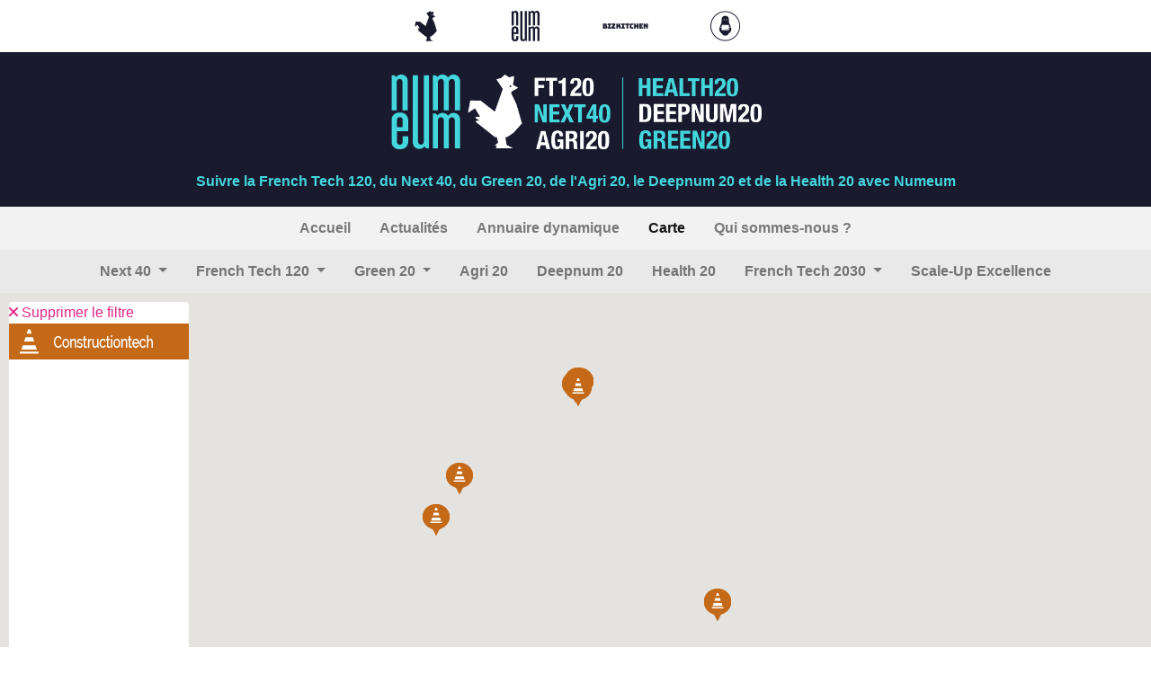

--- FILE ---
content_type: text/html; charset=utf-8
request_url: https://iframe.frenchtech120.numeum.fr/carte/?&a=26
body_size: 23681
content:
<!doctype html><html class="container-fluid h-100 px-0" lang=fr><head><meta charset=UTF-8><meta content="width=device-width,initial-scale=1,shrink-to-fit=no" name=viewport><meta content="U Change" name=author><meta content="
L'annuaire dynamique de la French Tech 120, du Next 40, du Green 20, de l'Agri 20, du Deepnum 20 et de la Health 20 par Numeum

- Carte

" name=description><meta content="Motherbase, U Change" name=keywords><meta content="https://iframe.frenchtech120.numeum.fr/carte/?&a=26" property=og:url><meta content="
L'annuaire French Tech 120 par Numeum

- Carte



" property=og:title><meta content="
L'annuaire dynamique de la French Tech 120, du Next 40, du Green 20, de l'Agri 20, du Deepnum 20 et de la Health 20 par Numeum

" property=og:description><meta content=/medias/config/thumbnail-2.png property=og:image><link href=/static/favicon/apple-touch-icon.png rel=apple-touch-icon sizes=180x180><link href=/static/favicon/favicon-32x32.png rel=icon sizes=32x32 type=image/png><link href=/static/favicon/favicon-16x16.png rel=icon sizes=16x16 type=image/png><link href=/static/favicon/site.webmanifest rel=manifest><link color=#20939a href=/static/favicon/safari-pinned-tab.svg rel=mask-icon><link rel="shortcut icon" href=/static/favicon/favicon.ico><link href=https://iframe.frenchtech120.numeum.fr/carte/ rel=canonical><meta content=#ffffff name=msapplication-TileColor><meta content=/static/favicon/browserconfig.xml name=msapplication-config><meta content=#ffffff name=theme-color><meta content=JtpXGZfP2_UqobznDax_3as8wXjG5ZL8y9X5Xvv1yXc name=google-site-verification><title>
L'annuaire French Tech 120 par Numeum

- Carte




    </title><link href=/static/_cache/css/output.1321c6b3985c.css rel=stylesheet></head><body class="d-flex flex-column h-100"><header class=header><div class="header-partners text-center"><a title="La French Tech" class=text-decoration-none href=https://lafrenchtech.com/fr/ target=_blank> <img alt="La French Tech" class="mx-3 my-1 img-fluid" title="La French Tech" data-placement=bottom data-toggle=tooltip src=/medias/partner/frenchtech_XLv9LSk.png style=max-height:50px> </a><a class=text-decoration-none href=http://numeum.fr target=_blank title=Numeum> <img class="mx-3 my-1 img-fluid" alt=Numeum data-placement=bottom data-toggle=tooltip src=/medias/partner/numeum_wmHuAsX.png style=max-height:50px title=Numeum> </a><a class=text-decoration-none href=https://numeum.fr/bizkitchen-numeum-la-webserie-sur-les-meilleures-recettes-business-entre-les-startups-et-les target=_blank title=BizKitchen> <img class="mx-3 my-1 img-fluid" alt=BizKitchen data-placement=bottom data-toggle=tooltip src=/medias/partner/bizkitchen_qrsqiQ1.png style=max-height:50px title=BizKitchen> </a><a class=text-decoration-none href=http://motherbase.ai target=_blank title=Motherbase> <img class="mx-3 my-1 img-fluid" alt=Motherbase data-placement=bottom data-toggle=tooltip src=/medias/partner/motherbase_BqWd8CY.png style=max-height:50px title=Motherbase> </a></div><div class="header-block text-center"><a class=header-banner href=https://frenchtech120.numeum.fr target=_blank> <img alt="Suivre la French Tech 120, le Next 40 et le Green 20 avec Numeum" class="img-fluid mt-3" title="Suivre la French Tech 120, le Next 40 et le Green 20 avec Numeum" src=/medias/config/alternative-logox6-s.png style=max-height:100px> </a><div class="header-text font-weight-bold text-muted my-3">Suivre la French Tech 120, du Next 40, du Green 20, de l'Agri 20, le Deepnum 20 et de la Health 20 avec Numeum</div></div></header><main class="main d-flex flex-column flex-shrink-0" id=map role=main><div class="menu sticky-top"><nav class="navbar navbar-expand-md navbar-light bg-lgray py-1"><a class="navbar-brand d-block d-md-none" style=white-space:normal!important> <span class=font-weight-bold> Carte </span> </a><button aria-controls=navbar aria-expanded=false aria-label class=navbar-toggler data-target=#mainnavbar data-toggle=collapse type=button><span class=navbar-toggler-icon></span></button><div class="navbar-collapse collapse text-center" id=mainnavbar><ul class="navbar-nav mx-auto"><li class="menu-index px-2 nav-item" id=menu-index><a class=nav-link href=/ title=Accueil> <span class=font-weight-bold> Accueil </span> </a></li><li class="menu-blog px-2 nav-item" id=menu-blog><a class=nav-link href=/actualite/ title=Actualités> <span class=font-weight-bold> Actualités </span> </a></li><li class="menu-list px-2 nav-item" id=menu-list><a title="Annuaire dynamique" class=nav-link href=/annuaire/> <span class=font-weight-bold> Annuaire dynamique </span> </a></li><li class="menu-map px-2 nav-item active" id=menu-maps><a class=nav-link href=/carte/ title=Carte> <span class=font-weight-bold> Carte </span> </a></li><li class="menu-partners px-2 nav-item" id=menu-partners><a class=nav-link href=/partenaires/ title=Partenaires> <span class=font-weight-bold> Qui sommes-nous ? </span> </a></li></ul></div></nav><nav class="navbar navbar-expand-md navbar-light py-1 bg-mgray"><a class="navbar-brand d-block d-md-none" style=white-space:normal!important> <span class=font-weight-bold> Toutes </span> </a><button aria-controls=navbar aria-expanded=false aria-label class=navbar-toggler data-target=#navbar data-toggle=collapse type=button><span class=navbar-toggler-icon></span></button><div class="navbar-collapse collapse text-center" id=navbar><ul class="navbar-nav mx-auto"><li class="px-2 nav-item dropdown d-none d-md-inline" id=menu-next-40><a class="nav-link dropdown-toggle" title="Next 40" aria-expanded=false aria-haspopup=true data-toggle=dropdown href=# role=button> <span class=font-weight-bold> Next 40 </span> </a> <div aria-labelledby=menu-next-40 class=dropdown-menu><a class=dropdown-item href=/carte/next-40/2025/ title=2025> <span class=text-nowrap> 2025 </span> </a><a class=dropdown-item href=/carte/next-40/2024/ title=2024> <span class=text-nowrap> 2024 </span> </a><a class=dropdown-item href=/carte/next-40/2023/ title=2023> <span class=text-nowrap> 2023 </span> </a><a class=dropdown-item href=/carte/next-40/2022/ title=2022> <span class=text-nowrap> 2022 </span> </a><a class=dropdown-item href=/carte/next-40/2021/ title=2021> <span class=text-nowrap> 2021 </span> </a><a class=dropdown-item href=/carte/next-40/2020/ title=2020> <span class=text-nowrap> 2020 </span> </a></div></li><li class="px-2 nav-item d-md-none"><a title="Next 40" class=nav-link href=/carte/next-40/> <span class=font-weight-bold> Next 40 </span> </a></li><li class="px-2 nav-item dropdown d-none d-md-inline" id=menu-french-tech-120><a class="nav-link dropdown-toggle" title="French Tech 120" aria-expanded=false aria-haspopup=true data-toggle=dropdown href=# role=button> <span class=font-weight-bold> French Tech 120 </span> </a> <div aria-labelledby=menu-french-tech-120 class=dropdown-menu><a class=dropdown-item href=/carte/french-tech-120/2025/ title=2025> <span class=text-nowrap> 2025 </span> </a><a class=dropdown-item href=/carte/french-tech-120/2024/ title=2024> <span class=text-nowrap> 2024 </span> </a><a class=dropdown-item href=/carte/french-tech-120/2023/ title=2023> <span class=text-nowrap> 2023 </span> </a><a class=dropdown-item href=/carte/french-tech-120/2022/ title=2022> <span class=text-nowrap> 2022 </span> </a><a class=dropdown-item href=/carte/french-tech-120/2021/ title=2021> <span class=text-nowrap> 2021 </span> </a></div></li><li class="px-2 nav-item d-md-none"><a title="French Tech 120" class=nav-link href=/carte/french-tech-120/> <span class=font-weight-bold> French Tech 120 </span> </a></li><li class="px-2 nav-item dropdown d-none d-md-inline" id=menu-green-20><a class="nav-link dropdown-toggle" title="Green 20" aria-expanded=false aria-haspopup=true data-toggle=dropdown href=# role=button> <span class=font-weight-bold> Green 20 </span> </a> <div aria-labelledby=menu-green-20 class=dropdown-menu><a class=dropdown-item href=/carte/green-20/2022/ title=2022> <span class=text-nowrap> 2022 </span> </a><a class=dropdown-item href=/carte/green-20/2021/ title=2021> <span class=text-nowrap> 2021 </span> </a></div></li><li class="px-2 nav-item d-md-none"><a title="Green 20" class=nav-link href=/carte/green-20/> <span class=font-weight-bold> Green 20 </span> </a></li><li class="px-2 nav-item dropdown d-none" id=menu-agri-20><a class="nav-link dropdown-toggle" title="Agri 20" aria-expanded=false aria-haspopup=true data-toggle=dropdown href=# role=button> <span class=font-weight-bold> Agri 20 </span> </a> <div aria-labelledby=menu-agri-20 class=dropdown-menu></div></li><li class="px-2 nav-item"><a title="Agri 20" class=nav-link href=/carte/agri-20/> <span class=font-weight-bold> Agri 20 </span> </a></li><li class="px-2 nav-item dropdown d-none" id=menu-deepnum-20><a class="nav-link dropdown-toggle" title="Deepnum 20" aria-expanded=false aria-haspopup=true data-toggle=dropdown href=# role=button> <span class=font-weight-bold> Deepnum 20 </span> </a> <div aria-labelledby=menu-deepnum-20 class=dropdown-menu></div></li><li class="px-2 nav-item"><a title="Deepnum 20" class=nav-link href=/carte/deepnum-20/> <span class=font-weight-bold> Deepnum 20 </span> </a></li><li class="px-2 nav-item dropdown d-none" id=menu-health-20><a class="nav-link dropdown-toggle" title="Health 20" aria-expanded=false aria-haspopup=true data-toggle=dropdown href=# role=button> <span class=font-weight-bold> Health 20 </span> </a> <div aria-labelledby=menu-health-20 class=dropdown-menu></div></li><li class="px-2 nav-item"><a title="Health 20" class=nav-link href=/carte/health-20/> <span class=font-weight-bold> Health 20 </span> </a></li><li class="px-2 nav-item dropdown d-none d-md-inline" id=menu-french-tech-2030><a class="nav-link dropdown-toggle" title="French Tech 2030" aria-expanded=false aria-haspopup=true data-toggle=dropdown href=# role=button> <span class=font-weight-bold> French Tech 2030 </span> </a> <div aria-labelledby=menu-french-tech-2030 class=dropdown-menu><a class=dropdown-item href=/carte/french-tech-2030/2023/ title=2023> <span class=text-nowrap> 2023 </span> </a><a class=dropdown-item href=/carte/french-tech-2030/2025/ title=2025> <span class=text-nowrap> 2025 </span> </a></div></li><li class="px-2 nav-item d-md-none"><a title="French Tech 2030" class=nav-link href=/carte/french-tech-2030/> <span class=font-weight-bold> French Tech 2030 </span> </a></li><li class="px-2 nav-item dropdown d-none" id=menu-scale-up-excellence><a class="nav-link dropdown-toggle" title="Scale-Up Excellence" aria-expanded=false aria-haspopup=true data-toggle=dropdown href=# role=button> <span class=font-weight-bold> Scale-Up Excellence </span> </a> <div aria-labelledby=menu-scale-up-excellence class=dropdown-menu></div></li><li class="px-2 nav-item"><a title="Scale-Up Excellence" class=nav-link href=/carte/scale-up-excellence/> <span class=font-weight-bold> Scale-Up Excellence </span> </a></li></ul></div></nav></div><div class=position-relative><div class="position-absolute d-none d-lg-block overflow-auto bg-white rounded" style="z-index:10;height:calc(80vh - 20px);top:10px;left:10px"><a title="Supprimer le filtre" href=?> <div><i class="fa fa-times"></i> Supprimer le filtre</div> </a><a href="?&a=133" class=legend id=legend-a-133> <div><img class=img-fluid src=https://beta.motherbase.ai/media/maps/legend/activity/drones_ysrEGSQ.png></div> </a><a href="?&a=127" class=legend id=legend-a-127> <div><img class=img-fluid src=https://beta.motherbase.ai/media/maps/legend/activity/consumerservices.png></div> </a><a href="?&a=132" class=legend id=legend-a-132> <div><img class=img-fluid src=https://beta.motherbase.ai/media/maps/legend/activity/industry40.png></div> </a><a href="?&a=558" class=legend id=legend-a-558> <div><img class=img-fluid src=https://beta.motherbase.ai/media/maps/legend/activity/energytech.png></div> </a><a href="?&a=123" class=legend id=legend-a-123 title=commerce> <div><img alt=commerce class=img-fluid src=https://beta.motherbase.ai/media/maps/legend/activity/retail.png title=commerce></div> </a><a href="?&a=215" class=legend id=legend-a-215 title=cosmétiques> <div><img alt=cosmétiques class=img-fluid src=https://beta.motherbase.ai/media/maps/legend/activity/cosmectics.png title=cosmétiques></div> </a><a href="?&a=118" class=legend id=legend-a-118 title=entertainment> <div><img alt=entertainment class=img-fluid src=https://beta.motherbase.ai/media/maps/legend/activity/entertainment.png title=entertainment></div> </a><a href="?&a=122" class=legend id=legend-a-122 title=fabrication> <div><img alt=fabrication class=img-fluid src=https://beta.motherbase.ai/media/maps/legend/activity/manufacturing_xqNOVfl.png title=fabrication></div> </a><a href="?&a=131" title="maison connectée" class=legend id=legend-a-131> <div><img alt="maison connectée" title="maison connectée" class=img-fluid src=https://beta.motherbase.ai/media/maps/legend/activity/smarthome.png></div> </a><a href="?&a=130" class=legend id=legend-a-130 title=militaire> <div><img alt=militaire class=img-fluid src=https://beta.motherbase.ai/media/maps/legend/activity/military.png title=militaire></div> </a><a href="?&a=559" class=legend id=legend-a-559 title=pettech> <div><img alt=pettech class=img-fluid src=https://beta.motherbase.ai/media/maps/legend/activity/pettech.png title=pettech></div> </a><a href="?&a=119" title="produits de consommation" class=legend id=legend-a-119> <div><img alt="produits de consommation" title="produits de consommation" class=img-fluid src=https://beta.motherbase.ai/media/maps/legend/activity/consumergoods.png></div> </a><a href="?&a=116" class=legend id=legend-a-116 title=proptech> <div><img alt=proptech class=img-fluid src=https://beta.motherbase.ai/media/maps/legend/activity/proptech.png title=proptech></div> </a><a href="?&a=124" class=legend id=legend-a-124 title=télécommunications> <div><img alt=télécommunications class=img-fluid src=https://beta.motherbase.ai/media/maps/legend/activity/telecommunications.png title=télécommunications></div> </a><a href="?&a=55" class=legend id=legend-a-55> <div><img class=img-fluid src=https://beta.motherbase.ai/media/maps/legend/activity/agritech.png></div> </a><a href="?&a=21" class=legend id=legend-a-21> <div><img class=img-fluid src=https://beta.motherbase.ai/media/maps/legend/activity/arttech.png></div> </a><a href="?&a=54" class=legend id=legend-a-54> <div><img class=img-fluid src=https://beta.motherbase.ai/media/maps/legend/activity/biotech.png></div> </a><a href="?&a=45" class=legend id=legend-a-45> <div><img class=img-fluid src=https://beta.motherbase.ai/media/maps/legend/activity/civictech.png></div> </a><a href="?&a=47" class=legend id=legend-a-47> <div><img class=img-fluid src=https://beta.motherbase.ai/media/maps/legend/activity/cleantech.png></div> </a><a href="?&a=108" title="commerce connecté" class=legend id=legend-a-108> <div><img alt="commerce connecté" title="commerce connecté" class=img-fluid src=https://beta.motherbase.ai/media/maps/legend/activity/connectedcommerce.png></div> </a><a href="?&a=26" class=legend id=legend-a-26> <div><img class=img-fluid src=https://beta.motherbase.ai/media/maps/legend/activity/constructiontech.png></div> </a><a href="?&a=57" class=legend id=legend-a-57> <div><img class=img-fluid src=https://beta.motherbase.ai/media/maps/legend/activity/consulting.png></div> </a><a href="?&a=114" class=legend id=legend-a-114> <div><img class=img-fluid src=https://beta.motherbase.ai/media/maps/legend/activity/deeptech.png></div> </a><a href="?&a=107" class=legend id=legend-a-107 title=livraison> <div><img alt=livraison class=img-fluid src=https://beta.motherbase.ai/media/maps/legend/activity/delivery.png title=livraison></div> </a><a href="?&a=61" class=legend id=legend-a-61> <div><img class=img-fluid src=https://beta.motherbase.ai/media/maps/legend/activity/edtech.png></div> </a><a href="?&a=69" class=legend id=legend-a-69> <div><img class=img-fluid src=https://beta.motherbase.ai/media/maps/legend/activity/fashtech.png></div> </a><a href="?&a=53" class=legend id=legend-a-53> <div><img class=img-fluid src=https://beta.motherbase.ai/media/maps/legend/activity/fintech.png></div> </a><a href="?&a=65" class=legend id=legend-a-65> <div><img class=img-fluid src=https://beta.motherbase.ai/media/maps/legend/activity/foodtech.png></div> </a><a href="?&a=29" class=legend id=legend-a-29 title=jeux> <div><img alt=jeux class=img-fluid src=https://beta.motherbase.ai/media/maps/legend/activity/games.png title=jeux></div> </a><a href="?&a=10" class=legend id=legend-a-10> <div><img class=img-fluid src=https://beta.motherbase.ai/media/maps/legend/activity/greentech.png></div> </a><a href="?&a=46" class=legend id=legend-a-46> <div><img class=img-fluid src=https://beta.motherbase.ai/media/maps/legend/activity/hrtech.png></div> </a><a href="?&a=48" class=legend id=legend-a-48> <div><img class=img-fluid src=https://beta.motherbase.ai/media/maps/legend/activity/healthtech.png></div> </a><a href="?&a=51" class=legend id=legend-a-51> <div><img class=img-fluid src=https://beta.motherbase.ai/media/maps/legend/activity/itservices.png></div> </a><a href="?&a=59" class=legend id=legend-a-59> <div><img class=img-fluid src=https://beta.motherbase.ai/media/maps/legend/activity/insurtech.png></div> </a><a href="?&a=58" class=legend id=legend-a-58> <div><img class=img-fluid src=https://beta.motherbase.ai/media/maps/legend/activity/legaltech.png></div> </a><a href="?&a=68" class=legend id=legend-a-68 title=luxe> <div><img alt=luxe class=img-fluid src=https://beta.motherbase.ai/media/maps/legend/activity/luxury.png title=luxe></div> </a><a href="?&a=49" class=legend id=legend-a-49> <div><img class=img-fluid src=https://beta.motherbase.ai/media/maps/legend/activity/martech.png></div> </a><a href="?&a=67" class=legend id=legend-a-67> <div><img class=img-fluid src=https://beta.motherbase.ai/media/maps/legend/activity/nanotech.png></div> </a><a href="?&a=66" class=legend id=legend-a-66> <div><img class=img-fluid src=https://beta.motherbase.ai/media/maps/legend/activity/privacytech.png></div> </a><a href="?&a=37" class=legend id=legend-a-37> <div><img class=img-fluid src=https://beta.motherbase.ai/media/maps/legend/activity/silvertech.png></div> </a><a href="?&a=56" class=legend id=legend-a-56> <div><img class=img-fluid src=https://beta.motherbase.ai/media/maps/legend/activity/smartcity.png></div> </a><a href="?&a=18" class=legend id=legend-a-18> <div><img class=img-fluid src=https://beta.motherbase.ai/media/maps/legend/activity/spacetech.png></div> </a><a href="?&a=63" class=legend id=legend-a-63> <div><img class=img-fluid src=https://beta.motherbase.ai/media/maps/legend/activity/sporttech.png></div> </a><a href="?&a=52" class=legend id=legend-a-52> <div><img class=img-fluid src=https://beta.motherbase.ai/media/maps/legend/activity/transporttech.png></div> </a><a href="?&a=112" class=legend id=legend-a-112> <div><img class=img-fluid src=https://beta.motherbase.ai/media/maps/legend/activity/uxtech.png></div> </a><a href="?&a=64" class=legend id=legend-a-64> <div><img class=img-fluid src=https://beta.motherbase.ai/media/maps/legend/activity/ecommerce.png></div> </a><a href="?&a=111" class=legend id=legend-a-111 title=e-reputation> <div><img alt=e-reputation class=img-fluid src=https://beta.motherbase.ai/media/maps/legend/activity/ereputation.png title=e-reputation></div> </a><a href="?&a=134" class=legend id=legend-a-134 title=marketplace> <div><img alt=marketplace class=img-fluid src=https://beta.motherbase.ai/media/maps/legend/activity/marketplace.png title=marketplace></div> </a><a href="?&a=110" class=legend id=legend-a-110 title=traveltech> <div><img alt=traveltech class=img-fluid src=https://beta.motherbase.ai/media/maps/legend/activity/traveltech.png title=traveltech></div> </a><a href="?&a=136" title="gestion de l'eau" class=legend id=legend-a-136> <div><img alt="gestion de l'eau" title="gestion de l'eau" class=img-fluid src=https://beta.motherbase.ai/media/maps/legend/activity/water-management.png></div> </a></div><div id=map-container style=height:80vh></div></div></main><footer class="footer mt-auto"><div class="text-center bg-mgray py-2"><span> <a href=https://motherbase.ai target=_blank> <img alt=Motherbase src=/static/img/motherbase.svg title=Motherbase.ai width=300> </a> </span><br><span class=small> © 2025 - Numeum & Motherbase </span><br><span class=small> <a title="Mentions légales" href=/mentions-legales/> Mentions légales </a> </span></div></footer><script src=/static/_cache/js/output.9880c87b6d4c.js></script><noscript><p><img src="https://stats.uchange.co/matomo.php?idsite=9&rec=1" alt style=border:0></p></noscript><script src=/static/_cache/js/output.a5a897f0afd9.js></script><script src=/common/scripts.js></script><script>let map=null,markers=[],geocoder=null,geomarker=null;let data=[{"id":302353,"name":`Accenta.ai`,"lat":48.8283807,"lng":2.2396701,"activity":26,"sector":null,"icon":`https://beta.motherbase.ai/media/maps/marker/activity/constructiontech.png`,"priority":!0,"weight":985.286871494807},{"id":302355,"name":`Altaroad`,"lat":48.8715193,"lng":2.3443916,"activity":26,"sector":null,"icon":`https://beta.motherbase.ai/media/maps/marker/activity/constructiontech.png`,"priority":!1,"weight":0},{"id":373103,"name":`Dessia Technologies`,"lat":48.7613952,"lng":2.2999515,"activity":26,"sector":null,"icon":`https://beta.motherbase.ai/media/maps/marker/activity/constructiontech.png`,"priority":!1,"weight":0},{"id":302364,"name":`eLichens`,"lat":45.1917451,"lng":5.7061848,"activity":26,"sector":null,"icon":`https://beta.motherbase.ai/media/maps/marker/activity/constructiontech.png`,"priority":!1,"weight":0},{"id":192457,"name":`Finalcad`,"lat":48.8806018,"lng":2.3276009,"activity":26,"sector":null,"icon":`https://beta.motherbase.ai/media/maps/marker/activity/constructiontech.png`,"priority":!0,"weight":577.2639236841898},{"id":302374,"name":`GreenWaves Technologies`,"lat":45.18977520000001,"lng":5.7191706,"activity":26,"sector":null,"icon":`https://beta.motherbase.ai/media/maps/marker/activity/constructiontech.png`,"priority":!1,"weight":0},{"id":219870,"name":`Hoffmann Green Cement Technologies`,"lat":46.631832,"lng":-1.1536249,"activity":26,"sector":null,"icon":`https://beta.motherbase.ai/media/maps/marker/activity/constructiontech.png`,"priority":!1,"weight":0},{"id":275482,"name":`Little Worker`,"lat":48.86602629999999,"lng":2.3498675,"activity":26,"sector":null,"icon":`https://beta.motherbase.ai/media/maps/marker/activity/constructiontech.png`,"priority":!0,"weight":359.17001701229105},{"id":197367,"name":`MATERRUP Low carbon & circular cements`,"lat":43.7171287,"lng":-1.2191083,"activity":26,"sector":null,"icon":`https://beta.motherbase.ai/media/maps/marker/activity/constructiontech.png`,"priority":!1,"weight":0},{"id":219862,"name":`Néolithe`,"lat":47.32629439999999,"lng":-0.6019907999999999,"activity":26,"sector":null,"icon":`https://beta.motherbase.ai/media/maps/marker/activity/constructiontech.png`,"priority":!1,"weight":0},{"id":275485,"name":`Qair Group`,"lat":48.8725153,"lng":2.3110662,"activity":26,"sector":null,"icon":`https://beta.motherbase.ai/media/maps/marker/activity/constructiontech.png`,"priority":!1,"weight":0},{"id":260091,"name":`Qarnot`,"lat":48.8140285,"lng":2.3157278,"activity":26,"sector":null,"icon":`https://beta.motherbase.ai/media/maps/marker/activity/constructiontech.png`,"priority":!1,"weight":0}];let max_legends=50;let infos={}</script><script src=/static/_cache/js/output.8691878838e5.js></script><script src="https://maps.googleapis.com/maps/api/js?key=AIzaSyAX8nSuxLglZAwKyIXeSCGIR65SkaDpflU&callback=initMap"></script></body></html>

--- FILE ---
content_type: text/javascript
request_url: https://iframe.frenchtech120.numeum.fr/static/_cache/js/output.8691878838e5.js
body_size: 1876
content:
function initMap(){let canvas=document.getElementById('map-container');map=new google.maps.Map(canvas,{center:{lat:0,lng:0},zoom:2,streetViewControl:false,mapTypeControl:false,mapTypeId:google.maps.MapTypeId.ROADMAP,options:{gestureHandling:'greedy',},styles:[{"elementType":"geometry","stylers":[{"saturation":-30},{"lightness":30}]},{"featureType":"landscape.natural","stylers":[{"lightness":50},{"visibility":"on"}]},{"featureType":"poi","stylers":[{"visibility":"off"}]},{"featureType":"road.arterial","elementType":"labels.icon","stylers":[{"visibility":"off"}]},{"featureType":"road.highway","elementType":"labels.icon","stylers":[{"visibility":"off"}]},{"featureType":"road.local","elementType":"labels.icon","stylers":[{"visibility":"off"}]},{"featureType":"transit","stylers":[{"visibility":"off"}]}]});geocoder=new google.maps.Geocoder();addMarkers();map.addListener('bounds_changed',function(){$('.legend').hide();$.each(markers,function(i,e){if(map.getBounds().contains(e.getPosition())){let item=null;if(e.activity)item=$('#legend-a-'+e.activity);else if(e.sector)item=$('#legend-s-'+e.sector);if(item&&item.is(':hidden'))item.show();}});});}
function addMarkers(){markers=[];let bounds=new google.maps.LatLngBounds();let default_icon='/static/img/marker.png';$.each(data,function(i,e){if(!e.lat||!e.lng)return;let position=new google.maps.LatLng(e.lat,e.lng);let marker=new google.maps.Marker({position:position,title:e.name,icon:e.icon?e.icon:default_icon,activity:e.activity,sector:e.sector,map:map,});marker.addListener('click',function(){$.each(infos,function(i,e){e.close();});let info=infos[e.id];if(!info){$.get('/info/'+e.id,function(data){info=new google.maps.InfoWindow({content:data,minWidth:350,});infos[e.id]=info;info.open(map,marker);});}else info.open(map,marker);});bounds.extend(marker.position);markers.push(marker);});map.fitBounds(bounds);};

--- FILE ---
content_type: text/javascript
request_url: https://iframe.frenchtech120.numeum.fr/common/scripts.js
body_size: 43792
content:

(function($) {
    "use strict";

    function DjangoJsError(message) {
        this.name = "DjangoJsError";
        this.message = (message || "");
    }

    DjangoJsError.prototype = new Error();
    DjangoJsError.prototype.constructor = DjangoJsError;

    let Django = window.Django = {

        token_regex: /:\w*:/g,
        named_token_regex: /:(\w+):/g,

        /**
         * Initialize required attributes
         */
        initialize: function() {
            this.urls = JSON.parse("{\u0022admin:index\u0022: \u0022https://iframe.frenchtech120.numeum.fr/admin/\u0022, \u0022admin:login\u0022: \u0022https://iframe.frenchtech120.numeum.fr/admin/login/\u0022, \u0022admin:logout\u0022: \u0022https://iframe.frenchtech120.numeum.fr/admin/logout/\u0022, \u0022admin:password_change\u0022: \u0022https://iframe.frenchtech120.numeum.fr/admin/password_change/\u0022, \u0022admin:password_change_done\u0022: \u0022https://iframe.frenchtech120.numeum.fr/admin/password_change/done/\u0022, \u0022admin:autocomplete\u0022: \u0022https://iframe.frenchtech120.numeum.fr/admin/autocomplete/\u0022, \u0022admin:jsi18n\u0022: \u0022https://iframe.frenchtech120.numeum.fr/admin/jsi18n/\u0022, \u0022admin:view_on_site\u0022: \u0022https://iframe.frenchtech120.numeum.fr/admin/r/:content_type_id:/:object_id:/\u0022, \u0022admin:app_list\u0022: \u0022https://iframe.frenchtech120.numeum.fr/admin/:app_label:/\u0022, \u0022login\u0022: \u0022https://iframe.frenchtech120.numeum.fr/login/\u0022, \u0022logout\u0022: \u0022https://iframe.frenchtech120.numeum.fr/logout/\u0022, \u0022rest_framework:login\u0022: \u0022https://iframe.frenchtech120.numeum.fr/api/login/\u0022, \u0022rest_framework:logout\u0022: \u0022https://iframe.frenchtech120.numeum.fr/api/logout/\u0022, \u0022token\u0022: \u0022https://iframe.frenchtech120.numeum.fr/api/auth/\u0022, \u0022core:config_js\u0022: \u0022https://iframe.frenchtech120.numeum.fr/core/config.js\u0022, \u0022core\u002Dapi:config\u002Dlist\u0022: \u0022https://iframe.frenchtech120.numeum.fr/api/core/config.:format:/\u0022, \u0022core\u002Dapi:config\u002Ddetail\u0022: \u0022https://iframe.frenchtech120.numeum.fr/api/core/config/:pk:.:format:/\u0022, \u0022core\u002Dapi:user\u002Dlist\u0022: \u0022https://iframe.frenchtech120.numeum.fr/api/core/user.:format:/\u0022, \u0022core\u002Dapi:user\u002Ddetail\u0022: \u0022https://iframe.frenchtech120.numeum.fr/api/core/user/:pk:.:format:/\u0022, \u0022core\u002Dapi:api\u002Droot\u0022: \u0022https://iframe.frenchtech120.numeum.fr/api/core/:format:\u0022, \u0022analytics\u002Dapi:client\u002Dlist\u0022: \u0022https://iframe.frenchtech120.numeum.fr/api/analytics/client.:format:/\u0022, \u0022analytics\u002Dapi:client\u002Ddetail\u0022: \u0022https://iframe.frenchtech120.numeum.fr/api/analytics/client/:pk:.:format:/\u0022, \u0022analytics\u002Dapi:request\u002Dlist\u0022: \u0022https://iframe.frenchtech120.numeum.fr/api/analytics/request.:format:/\u0022, \u0022analytics\u002Dapi:request\u002Ddetail\u0022: \u0022https://iframe.frenchtech120.numeum.fr/api/analytics/request/:pk:.:format:/\u0022, \u0022analytics\u002Dapi:api\u002Droot\u0022: \u0022https://iframe.frenchtech120.numeum.fr/api/analytics/:format:\u0022, \u0022front:index\u0022: \u0022https://iframe.frenchtech120.numeum.fr/\u0022, \u0022front:legal\u0022: \u0022https://iframe.frenchtech120.numeum.fr/mentions\u002Dlegales/\u0022, \u0022front:eula\u0022: \u0022https://iframe.frenchtech120.numeum.fr/conditions\u002Dutilisation/\u0022, \u0022front:rgpd\u0022: \u0022https://iframe.frenchtech120.numeum.fr/protection\u002Ddes\u002Ddonnees/\u0022, \u0022front:partners\u0022: \u0022https://iframe.frenchtech120.numeum.fr/partenaires/\u0022, \u0022front:search\u0022: \u0022https://iframe.frenchtech120.numeum.fr/recherche/\u0022, \u0022front:map\u0022: \u0022https://iframe.frenchtech120.numeum.fr/carte/:category:/:subcategory:/:step:/:group:/\u0022, \u0022front:view\u0022: \u0022https://iframe.frenchtech120.numeum.fr/voir/:company:/\u0022, \u0022front:view\u002Dslug\u0022: \u0022https://iframe.frenchtech120.numeum.fr/voir/:company:\u002D:slug:/\u0022, \u0022front:info\u0022: \u0022https://iframe.frenchtech120.numeum.fr/info/:company:/\u0022, \u0022front:cookies\u0022: \u0022https://iframe.frenchtech120.numeum.fr/cookies/\u0022, \u0022front:list\u0022: \u0022https://iframe.frenchtech120.numeum.fr/annuaire/:category:/:subcategory:/:step:/:group:/\u0022, \u0022front:project\u0022: \u0022https://iframe.frenchtech120.numeum.fr/parcours/:category:/:subcategory:/:step:/:group:/\u0022, \u0022front:robots\u0022: \u0022https://iframe.frenchtech120.numeum.fr/robots.txt\u0022, \u0022front\u002Dapi:set_cookies\u0022: \u0022https://iframe.frenchtech120.numeum.fr/api/cookies/\u0022, \u0022front\u002Dapi:subcategories\u0022: \u0022https://iframe.frenchtech120.numeum.fr/api/subcategories/:category:/\u0022, \u0022front\u002Dapi:stats\u0022: \u0022https://iframe.frenchtech120.numeum.fr/api/stats/\u0022, \u0022front\u002Dapi:cities\u0022: \u0022https://iframe.frenchtech120.numeum.fr/api/cities/\u0022, \u0022front\u002Dapi:areas\u0022: \u0022https://iframe.frenchtech120.numeum.fr/api/areas/\u0022, \u0022front\u002Dapi:maps\u0022: \u0022https://iframe.frenchtech120.numeum.fr/api/maps/\u0022, \u0022front\u002Dapi:legends\u0022: \u0022https://iframe.frenchtech120.numeum.fr/api/legends/\u0022, \u0022front\u002Dapi:links\u0022: \u0022https://iframe.frenchtech120.numeum.fr/api/links/:category:/:subcategory:/:step:/:group:/\u0022, \u0022front\u002Dapi:category\u002Dlist\u0022: \u0022https://iframe.frenchtech120.numeum.fr/api/category.:format:/\u0022, \u0022front\u002Dapi:category\u002Ddetail\u0022: \u0022https://iframe.frenchtech120.numeum.fr/api/category/:pk:.:format:/\u0022, \u0022front\u002Dapi:group\u002Dlist\u0022: \u0022https://iframe.frenchtech120.numeum.fr/api/group.:format:/\u0022, \u0022front\u002Dapi:group\u002Ddetail\u0022: \u0022https://iframe.frenchtech120.numeum.fr/api/group/:pk:.:format:/\u0022, \u0022front\u002Dapi:partner\u002Dlist\u0022: \u0022https://iframe.frenchtech120.numeum.fr/api/partner.:format:/\u0022, \u0022front\u002Dapi:partner\u002Ddetail\u0022: \u0022https://iframe.frenchtech120.numeum.fr/api/partner/:pk:.:format:/\u0022, \u0022front\u002Dapi:step\u002Dlist\u0022: \u0022https://iframe.frenchtech120.numeum.fr/api/step.:format:/\u0022, \u0022front\u002Dapi:step\u002Ddetail\u0022: \u0022https://iframe.frenchtech120.numeum.fr/api/step/:pk:.:format:/\u0022, \u0022front\u002Dapi:subcategory\u002Dlist\u0022: \u0022https://iframe.frenchtech120.numeum.fr/api/subcategory.:format:/\u0022, \u0022front\u002Dapi:subcategory\u002Ddetail\u0022: \u0022https://iframe.frenchtech120.numeum.fr/api/subcategory/:pk:.:format:/\u0022, \u0022front\u002Dapi:api\u002Droot\u0022: \u0022https://iframe.frenchtech120.numeum.fr/api/:format:\u0022, \u0022blog:search\u0022: \u0022https://iframe.frenchtech120.numeum.fr/actualite/rechercher/\u0022, \u0022blog\u002Dapi:blogcategory\u002Dlist\u0022: \u0022https://iframe.frenchtech120.numeum.fr/api/blog/blogcategory.:format:/\u0022, \u0022blog\u002Dapi:blogcategory\u002Ddetail\u0022: \u0022https://iframe.frenchtech120.numeum.fr/api/blog/blogcategory/:pk:.:format:/\u0022, \u0022blog\u002Dapi:blogcategoryindexpage\u002Dlist\u0022: \u0022https://iframe.frenchtech120.numeum.fr/api/blog/blogcategoryindexpage.:format:/\u0022, \u0022blog\u002Dapi:blogcategoryindexpage\u002Ddetail\u0022: \u0022https://iframe.frenchtech120.numeum.fr/api/blog/blogcategoryindexpage/:pk:.:format:/\u0022, \u0022blog\u002Dapi:blogindexpage\u002Dlist\u0022: \u0022https://iframe.frenchtech120.numeum.fr/api/blog/blogindexpage.:format:/\u0022, \u0022blog\u002Dapi:blogindexpage\u002Ddetail\u0022: \u0022https://iframe.frenchtech120.numeum.fr/api/blog/blogindexpage/:pk:.:format:/\u0022, \u0022blog\u002Dapi:blogpage\u002Dlist\u0022: \u0022https://iframe.frenchtech120.numeum.fr/api/blog/blogpage.:format:/\u0022, \u0022blog\u002Dapi:blogpage\u002Ddetail\u0022: \u0022https://iframe.frenchtech120.numeum.fr/api/blog/blogpage/:pk:.:format:/\u0022, \u0022blog\u002Dapi:blogpageimage\u002Dlist\u0022: \u0022https://iframe.frenchtech120.numeum.fr/api/blog/blogpageimage.:format:/\u0022, \u0022blog\u002Dapi:blogpageimage\u002Ddetail\u0022: \u0022https://iframe.frenchtech120.numeum.fr/api/blog/blogpageimage/:pk:.:format:/\u0022, \u0022blog\u002Dapi:blogpagetag\u002Dlist\u0022: \u0022https://iframe.frenchtech120.numeum.fr/api/blog/blogpagetag.:format:/\u0022, \u0022blog\u002Dapi:blogpagetag\u002Ddetail\u0022: \u0022https://iframe.frenchtech120.numeum.fr/api/blog/blogpagetag/:pk:.:format:/\u0022, \u0022blog\u002Dapi:blogtagindexpage\u002Dlist\u0022: \u0022https://iframe.frenchtech120.numeum.fr/api/blog/blogtagindexpage.:format:/\u0022, \u0022blog\u002Dapi:blogtagindexpage\u002Ddetail\u0022: \u0022https://iframe.frenchtech120.numeum.fr/api/blog/blogtagindexpage/:pk:.:format:/\u0022, \u0022blog\u002Dapi:api\u002Droot\u0022: \u0022https://iframe.frenchtech120.numeum.fr/api/blog/:format:\u0022, \u0022django.contrib.sitemaps.views.index\u0022: \u0022https://iframe.frenchtech120.numeum.fr/sitemap.xml\u0022, \u0022django.contrib.sitemaps.views.sitemap\u0022: \u0022https://iframe.frenchtech120.numeum.fr/sitemap\u002D:section:.xml\u0022, \u0022common:cache\u0022: \u0022https://iframe.frenchtech120.numeum.fr/common/cache/\u0022, \u0022common:scripts\u0022: \u0022https://iframe.frenchtech120.numeum.fr/common/scripts.js\u0022, \u0022common\u002Dapi:resolve_url\u0022: \u0022https://iframe.frenchtech120.numeum.fr/api/common/resolve/\u0022, \u0022common\u002Dapi:get_urls\u0022: \u0022https://iframe.frenchtech120.numeum.fr/api/common/urls/\u0022, \u0022common\u002Dapi:user_infos\u0022: \u0022https://iframe.frenchtech120.numeum.fr/api/common/user/infos/\u0022, \u0022common\u002Dapi:user_infos_by_id\u0022: \u0022https://iframe.frenchtech120.numeum.fr/api/common/user/infos/:user_id:/\u0022, \u0022common\u002Dapi:user_reset_password\u0022: \u0022https://iframe.frenchtech120.numeum.fr/api/common/user/reset_password/\u0022, \u0022common\u002Dapi:user_confirm_password\u0022: \u0022https://iframe.frenchtech120.numeum.fr/api/common/user/confirm_password/\u0022, \u0022common\u002Dapi:metadata\u0022: \u0022https://iframe.frenchtech120.numeum.fr/api/common/metadata/:uuid:/\u0022, \u0022common\u002Dapi:contenttype\u002Dlist\u0022: \u0022https://iframe.frenchtech120.numeum.fr/api/common/contenttype.:format:/\u0022, \u0022common\u002Dapi:contenttype\u002Ddetail\u0022: \u0022https://iframe.frenchtech120.numeum.fr/api/common/contenttype/:pk:.:format:/\u0022, \u0022common\u002Dapi:global\u002Dlist\u0022: \u0022https://iframe.frenchtech120.numeum.fr/api/common/global.:format:/\u0022, \u0022common\u002Dapi:global\u002Ddetail\u0022: \u0022https://iframe.frenchtech120.numeum.fr/api/common/global/:pk:.:format:/\u0022, \u0022common\u002Dapi:group\u002Dlist\u0022: \u0022https://iframe.frenchtech120.numeum.fr/api/common/group.:format:/\u0022, \u0022common\u002Dapi:group\u002Ddetail\u0022: \u0022https://iframe.frenchtech120.numeum.fr/api/common/group/:pk:.:format:/\u0022, \u0022common\u002Dapi:groupmetadata\u002Dlist\u0022: \u0022https://iframe.frenchtech120.numeum.fr/api/common/groupmetadata.:format:/\u0022, \u0022common\u002Dapi:groupmetadata\u002Ddetail\u0022: \u0022https://iframe.frenchtech120.numeum.fr/api/common/groupmetadata/:pk:.:format:/\u0022, \u0022common\u002Dapi:history\u002Dlist\u0022: \u0022https://iframe.frenchtech120.numeum.fr/api/common/history.:format:/\u0022, \u0022common\u002Dapi:history\u002Ddetail\u0022: \u0022https://iframe.frenchtech120.numeum.fr/api/common/history/:pk:.:format:/\u0022, \u0022common\u002Dapi:historyfield\u002Dlist\u0022: \u0022https://iframe.frenchtech120.numeum.fr/api/common/historyfield.:format:/\u0022, \u0022common\u002Dapi:historyfield\u002Ddetail\u0022: \u0022https://iframe.frenchtech120.numeum.fr/api/common/historyfield/:pk:.:format:/\u0022, \u0022common\u002Dapi:logentry\u002Dlist\u0022: \u0022https://iframe.frenchtech120.numeum.fr/api/common/logentry.:format:/\u0022, \u0022common\u002Dapi:logentry\u002Ddetail\u0022: \u0022https://iframe.frenchtech120.numeum.fr/api/common/logentry/:pk:.:format:/\u0022, \u0022common\u002Dapi:metadata\u002Dlist\u0022: \u0022https://iframe.frenchtech120.numeum.fr/api/common/metadata.:format:/\u0022, \u0022common\u002Dapi:metadata\u002Ddetail\u0022: \u0022https://iframe.frenchtech120.numeum.fr/api/common/metadata/:pk:.:format:/\u0022, \u0022common\u002Dapi:permission\u002Dlist\u0022: \u0022https://iframe.frenchtech120.numeum.fr/api/common/permission.:format:/\u0022, \u0022common\u002Dapi:permission\u002Ddetail\u0022: \u0022https://iframe.frenchtech120.numeum.fr/api/common/permission/:pk:.:format:/\u0022, \u0022common\u002Dapi:serviceusage\u002Dlist\u0022: \u0022https://iframe.frenchtech120.numeum.fr/api/common/serviceusage.:format:/\u0022, \u0022common\u002Dapi:serviceusage\u002Ddetail\u0022: \u0022https://iframe.frenchtech120.numeum.fr/api/common/serviceusage/:pk:.:format:/\u0022, \u0022common\u002Dapi:token\u002Dlist\u0022: \u0022https://iframe.frenchtech120.numeum.fr/api/common/token.:format:/\u0022, \u0022common\u002Dapi:token\u002Ddetail\u0022: \u0022https://iframe.frenchtech120.numeum.fr/api/common/token/:pk:.:format:/\u0022, \u0022common\u002Dapi:user\u002Dlist\u0022: \u0022https://iframe.frenchtech120.numeum.fr/api/common/user.:format:/\u0022, \u0022common\u002Dapi:user\u002Ddetail\u0022: \u0022https://iframe.frenchtech120.numeum.fr/api/common/user/:pk:.:format:/\u0022, \u0022common\u002Dapi:usermetadata\u002Dlist\u0022: \u0022https://iframe.frenchtech120.numeum.fr/api/common/usermetadata.:format:/\u0022, \u0022common\u002Dapi:usermetadata\u002Ddetail\u0022: \u0022https://iframe.frenchtech120.numeum.fr/api/common/usermetadata/:pk:.:format:/\u0022, \u0022common\u002Dapi:webhook\u002Dlist\u0022: \u0022https://iframe.frenchtech120.numeum.fr/api/common/webhook.:format:/\u0022, \u0022common\u002Dapi:webhook\u002Ddetail\u0022: \u0022https://iframe.frenchtech120.numeum.fr/api/common/webhook/:pk:.:format:/\u0022, \u0022common\u002Dapi:api\u002Droot\u0022: \u0022https://iframe.frenchtech120.numeum.fr/api/common/:format:\u0022}");
            this.context = JSON.parse("{\u0022ABSOLUTE_URL_OVERRIDES\u0022: {}, \u0022ADMINS\u0022: [], \u0022ALLOWED_HOSTS\u0022: [\u0022*\u0022], \u0022ANALYTICS_DATABASE\u0022: {\u0022analytics\u0022: {\u0022ENGINE\u0022: \u0022django.db.backends.sqlite3\u0022, \u0022USER\u0022: \u0022\u0022, \u0022PASSWORD\u0022: \u0022**********\u0022, \u0022HOST\u0022: \u0022\u0022, \u0022PORT\u0022: \u0022\u0022, \u0022NAME\u0022: \u0022/home/fedora/site_frenchtech/logs.sqlite3\u0022, \u0022CONN_MAX_AGE\u0022: 0, \u0022CONN_HEALTH_CHECKS\u0022: false, \u0022DISABLE_SERVER_SIDE_CURSORS\u0022: false, \u0022ATOMIC_REQUESTS\u0022: false, \u0022AUTOCOMMIT\u0022: true, \u0022OPTIONS\u0022: {}, \u0022TIME_ZONE\u0022: null, \u0022TEST\u0022: {\u0022CHARSET\u0022: null, \u0022COLLATION\u0022: null, \u0022MIGRATE\u0022: true, \u0022MIRROR\u0022: null, \u0022NAME\u0022: null}}}, \u0022APPEND_SLASH\u0022: true, \u0022AUTHENTICATION_BACKENDS\u0022: [\u0022django.contrib.auth.backends.ModelBackend\u0022], \u0022AUTH_PASSWORD_VALIDATORS\u0022: \u0022**********\u0022, \u0022AUTH_USER_MODEL\u0022: \u0022core.User\u0022, \u0022BROKER_TRANSPORT_OPTIONS\u0022: {\u0022visibility_timeout\u0022: 3600, \u0022fanout_prefix\u0022: true, \u0022fanout_patterns\u0022: true}, \u0022BROKER_URL\u0022: \u0022redis+socket:///run/valkey/valkey.sock?virtual_host\u003D4\u0022, \u0022CACHE_MIDDLEWARE_ALIAS\u0022: \u0022default\u0022, \u0022CACHE_MIDDLEWARE_KEY_PREFIX\u0022: \u0022**********\u0022, \u0022CACHE_MIDDLEWARE_SECONDS\u0022: 600, \u0022CELERY_ACCEPT_CONTENT\u0022: [\u0022json\u0022, \u0022msgpack\u0022, \u0022yaml\u0022, \u0022pickle\u0022], \u0022CELERY_BROKER_TRANSPORT_OPTIONS\u0022: {\u0022visibility_timeout\u0022: 3600, \u0022fanout_prefix\u0022: true, \u0022fanout_patterns\u0022: true}, \u0022CELERY_BROKER_URL\u0022: \u0022redis+socket:///run/valkey/valkey.sock?virtual_host\u003D4\u0022, \u0022CELERY_DISABLE_RATE_LIMITS\u0022: true, \u0022CELERY_ENABLE\u0022: false, \u0022CELERY_RESULT_BACKEND\u0022: \u0022redis+socket:///run/valkey/valkey.sock?virtual_host\u003D4\u0022, \u0022CELERY_RESULT_SERIALIZER\u0022: \u0022pickle\u0022, \u0022CELERY_TASK_ALWAYS_EAGER\u0022: false, \u0022CELERY_TASK_DEFAULT_QUEUE\u0022: \u0022celery\u0022, \u0022CELERY_TASK_EAGER_PROPAGATES\u0022: false, \u0022CELERY_TASK_RESULT_EXPIRES\u0022: 3600, \u0022CELERY_TASK_SERIALIZER\u0022: \u0022pickle\u0022, \u0022COMPRESSORS\u0022: {\u0022css\u0022: \u0022compressor.css.CssCompressor\u0022, \u0022js\u0022: \u0022compressor.js.JsCompressor\u0022}, \u0022COMPRESS_CACHEABLE_PRECOMPILERS\u0022: [], \u0022COMPRESS_CACHE_BACKEND\u0022: \u0022default\u0022, \u0022COMPRESS_CACHE_KEY_FUNCTION\u0022: \u0022**********\u0022, \u0022COMPRESS_CLEAN_CSS_ARGUMENTS\u0022: \u0022\u0022, \u0022COMPRESS_CLEAN_CSS_BINARY\u0022: \u0022cleancss\u0022, \u0022COMPRESS_CLOSURE_COMPILER_ARGUMENTS\u0022: \u0022\u0022, \u0022COMPRESS_CLOSURE_COMPILER_BINARY\u0022: \u0022java \u002Djar compiler.jar\u0022, \u0022COMPRESS_CSS_HASHING_METHOD\u0022: \u0022mtime\u0022, \u0022COMPRESS_DATA_URI_MAX_SIZE\u0022: 1024, \u0022COMPRESS_DEBUG_TOGGLE\u0022: null, \u0022COMPRESS_ENABLED\u0022: true, \u0022COMPRESS_FILTERS\u0022: {\u0022css\u0022: [\u0022compressor.filters.css_default.CssAbsoluteFilter\u0022, \u0022compressor.filters.cssmin.rCSSMinFilter\u0022], \u0022js\u0022: [\u0022compressor.filters.jsmin.rJSMinFilter\u0022]}, \u0022COMPRESS_MINT_DELAY\u0022: 30, \u0022COMPRESS_MTIME_DELAY\u0022: 10, \u0022COMPRESS_OFFLINE\u0022: false, \u0022COMPRESS_OFFLINE_CONTEXT\u0022: {\u0022STATIC_URL\u0022: \u0022/static/\u0022}, \u0022COMPRESS_OFFLINE_MANIFEST\u0022: \u0022manifest.json\u0022, \u0022COMPRESS_OFFLINE_MANIFEST_STORAGE\u0022: \u0022compressor.storage.OfflineManifestFileStorage\u0022, \u0022COMPRESS_OFFLINE_MANIFEST_STORAGE_ALIAS\u0022: \u0022compressor\u002Doffine\u0022, \u0022COMPRESS_OFFLINE_TIMEOUT\u0022: 31536000, \u0022COMPRESS_OUTPUT_DIR\u0022: \u0022_cache\u0022, \u0022COMPRESS_PARSER\u0022: \u0022compressor.parser.AutoSelectParser\u0022, \u0022COMPRESS_PRECOMPILERS\u0022: [], \u0022COMPRESS_REBUILD_TIMEOUT\u0022: 2592000, \u0022COMPRESS_ROOT\u0022: \u0022/home/fedora/mbsite/static\u0022, \u0022COMPRESS_STORAGE\u0022: \u0022compressor.storage.CompressorFileStorage\u0022, \u0022COMPRESS_STORAGE_ALIAS\u0022: \u0022compressor\u0022, \u0022COMPRESS_TEMPLATE_FILTER_CONTEXT\u0022: {\u0022STATIC_URL\u0022: \u0022/static/\u0022}, \u0022COMPRESS_URL\u0022: \u0022/static/\u0022, \u0022COMPRESS_URL_PLACEHOLDER\u0022: \u0022/__compressor_url_placeholder__/\u0022, \u0022COMPRESS_VERBOSE\u0022: false, \u0022COMPRESS_YUGLIFY_BINARY\u0022: \u0022yuglify\u0022, \u0022COMPRESS_YUGLIFY_CSS_ARGUMENTS\u0022: \u0022\u002D\u002Dterminal\u0022, \u0022COMPRESS_YUGLIFY_JS_ARGUMENTS\u0022: \u0022\u002D\u002Dterminal\u0022, \u0022COMPRESS_YUI_BINARY\u0022: \u0022java \u002Djar yuicompressor.jar\u0022, \u0022COMPRESS_YUI_CSS_ARGUMENTS\u0022: \u0022\u0022, \u0022COMPRESS_YUI_JS_ARGUMENTS\u0022: \u0022\u0022, \u0022CONFIGURATION\u0022: \u0022mbsite.settings.Prod\u0022, \u0022CORS_ORIGIN_ALLOW_ALL\u0022: true, \u0022CSRF_COOKIE_AGE\u0022: 31449600, \u0022CSRF_COOKIE_DOMAIN\u0022: null, \u0022CSRF_COOKIE_HTTPONLY\u0022: false, \u0022CSRF_COOKIE_NAME\u0022: \u0022csrftoken\u0022, \u0022CSRF_COOKIE_PATH\u0022: \u0022/\u0022, \u0022CSRF_COOKIE_SAMESITE\u0022: \u0022Lax\u0022, \u0022CSRF_COOKIE_SECURE\u0022: true, \u0022CSRF_FAILURE_VIEW\u0022: \u0022django.views.csrf.csrf_failure\u0022, \u0022CSRF_HEADER_NAME\u0022: \u0022HTTP_X_CSRFTOKEN\u0022, \u0022CSRF_TRUSTED_ORIGINS\u0022: [\u0022https://*.motherbase.ai\u0022, \u0022https://*.numeum.fr\u0022], \u0022CSRF_USE_SESSIONS\u0022: false, \u0022DATABASES\u0022: {\u0022default\u0022: {\u0022ENGINE\u0022: \u0022django.db.backends.sqlite3\u0022, \u0022USER\u0022: \u0022\u0022, \u0022PASSWORD\u0022: \u0022**********\u0022, \u0022HOST\u0022: \u0022\u0022, \u0022PORT\u0022: \u0022\u0022, \u0022NAME\u0022: \u0022/home/fedora/site_frenchtech/db.sqlite3\u0022, \u0022CONN_MAX_AGE\u0022: 0, \u0022CONN_HEALTH_CHECKS\u0022: false, \u0022DISABLE_SERVER_SIDE_CURSORS\u0022: false, \u0022ATOMIC_REQUESTS\u0022: false, \u0022AUTOCOMMIT\u0022: true, \u0022OPTIONS\u0022: {}, \u0022TIME_ZONE\u0022: null, \u0022TEST\u0022: {\u0022CHARSET\u0022: null, \u0022COLLATION\u0022: null, \u0022MIGRATE\u0022: true, \u0022MIRROR\u0022: null, \u0022NAME\u0022: null}}, \u0022analytics\u0022: {\u0022ENGINE\u0022: \u0022django.db.backends.sqlite3\u0022, \u0022USER\u0022: \u0022\u0022, \u0022PASSWORD\u0022: \u0022**********\u0022, \u0022HOST\u0022: \u0022\u0022, \u0022PORT\u0022: \u0022\u0022, \u0022NAME\u0022: \u0022/home/fedora/site_frenchtech/logs.sqlite3\u0022, \u0022CONN_MAX_AGE\u0022: 0, \u0022CONN_HEALTH_CHECKS\u0022: false, \u0022DISABLE_SERVER_SIDE_CURSORS\u0022: false, \u0022ATOMIC_REQUESTS\u0022: false, \u0022AUTOCOMMIT\u0022: true, \u0022OPTIONS\u0022: {}, \u0022TIME_ZONE\u0022: null, \u0022TEST\u0022: {\u0022CHARSET\u0022: null, \u0022COLLATION\u0022: null, \u0022MIGRATE\u0022: true, \u0022MIRROR\u0022: null, \u0022NAME\u0022: null}}}, \u0022DATABASE_ROUTERS\u0022: [\u0022analytics.router.AnalyticsRouter\u0022], \u0022DATA_CACHE_DIR\u0022: \u0022/home/fedora/site_frenchtech/cache/\u0022, \u0022DATA_CACHE_DURATION\u0022: 0, \u0022DATA_CACHE_KEY\u0022: \u0022**********\u0022, \u0022DATA_UPLOAD_MAX_MEMORY_SIZE\u0022: 10485760, \u0022DATA_UPLOAD_MAX_NUMBER_FIELDS\u0022: 1000, \u0022DATA_UPLOAD_MAX_NUMBER_FILES\u0022: 100, \u0022DATETIME_FORMAT\u0022: \u0022N j, Y, P\u0022, \u0022DATETIME_INPUT_FORMATS\u0022: [\u0022%Y\u002D%m\u002D%d %H:%M:%S\u0022, \u0022%Y\u002D%m\u002D%d %H:%M:%S.%f\u0022, \u0022%Y\u002D%m\u002D%d %H:%M\u0022, \u0022%m/%d/%Y %H:%M:%S\u0022, \u0022%m/%d/%Y %H:%M:%S.%f\u0022, \u0022%m/%d/%Y %H:%M\u0022, \u0022%m/%d/%y %H:%M:%S\u0022, \u0022%m/%d/%y %H:%M:%S.%f\u0022, \u0022%m/%d/%y %H:%M\u0022], \u0022DATE_FORMAT\u0022: \u0022N j, Y\u0022, \u0022DATE_INPUT_FORMATS\u0022: [\u0022%Y\u002D%m\u002D%d\u0022, \u0022%m/%d/%Y\u0022, \u0022%m/%d/%y\u0022, \u0022%b %d %Y\u0022, \u0022%b %d, %Y\u0022, \u0022%d %b %Y\u0022, \u0022%d %b, %Y\u0022, \u0022%B %d %Y\u0022, \u0022%B %d, %Y\u0022, \u0022%d %B %Y\u0022, \u0022%d %B, %Y\u0022], \u0022DEBUG\u0022: false, \u0022DEBUG_PROPAGATE_EXCEPTIONS\u0022: false, \u0022DECIMAL_SEPARATOR\u0022: \u0022.\u0022, \u0022DEFAULT_AUTO_FIELD\u0022: \u0022django.db.models.AutoField\u0022, \u0022DEFAULT_CHARSET\u0022: \u0022utf\u002D8\u0022, \u0022DEFAULT_EXCEPTION_REPORTER\u0022: \u0022django.views.debug.ExceptionReporter\u0022, \u0022DEFAULT_EXCEPTION_REPORTER_FILTER\u0022: \u0022django.views.debug.SafeExceptionReporterFilter\u0022, \u0022DEFAULT_FROM_EMAIL\u0022: \u0022\u0022, \u0022DEFAULT_INDEX_TABLESPACE\u0022: \u0022\u0022, \u0022DEFAULT_TABLESPACE\u0022: \u0022\u0022, \u0022DISALLOWED_USER_AGENTS\u0022: [], \u0022DISALLOW_ROBOTS\u0022: false, \u0022DJANGO_REDIS_IGNORE_EXCEPTIONS\u0022: true, \u0022DOTENV_LOADED\u0022: null, \u0022EMAIL_BACKEND\u0022: \u0022django.core.mail.backends.smtp.EmailBackend\u0022, \u0022EMAIL_HOST\u0022: \u0022\u0022, \u0022EMAIL_HOST_PASSWORD\u0022: \u0022**********\u0022, \u0022EMAIL_HOST_USER\u0022: \u0022\u0022, \u0022EMAIL_PORT\u0022: 587, \u0022EMAIL_SSL_CERTFILE\u0022: null, \u0022EMAIL_SSL_KEYFILE\u0022: \u0022**********\u0022, \u0022EMAIL_SUBJECT_PREFIX\u0022: \u0022\u0022, \u0022EMAIL_TIMEOUT\u0022: 300, \u0022EMAIL_USE_LOCALTIME\u0022: false, \u0022EMAIL_USE_SSL\u0022: false, \u0022EMAIL_USE_TLS\u0022: false, \u0022ENABLE_AREAS\u0022: false, \u0022ENABLE_BLOG\u0022: true, \u0022ENABLE_BREADCRUMB\u0022: true, \u0022ENABLE_CITIES\u0022: true, \u0022ENABLE_COOKIES\u0022: false, \u0022ENABLE_COOKIES_MANAGER\u0022: false, \u0022ENABLE_COUNTRIES\u0022: false, \u0022ENABLE_COUNTS\u0022: true, \u0022ENABLE_EMBED\u0022: false, \u0022ENABLE_FILTER_TREE\u0022: true, \u0022ENABLE_LOCAL_TAGS\u0022: false, \u0022ENABLE_MAIN_MENU\u0022: true, \u0022ENABLE_MAPS\u0022: true, \u0022ENABLE_MAP_CLUSTERS\u0022: false, \u0022ENABLE_MAP_LEGENDS\u0022: true, \u0022ENABLE_MAP_MARKERS\u0022: true, \u0022ENABLE_MAP_SEARCH\u0022: false, \u0022ENABLE_PICTOS\u0022: true, \u0022ENABLE_POPUP\u0022: true, \u0022ENABLE_PROJECTS\u0022: false, \u0022ENABLE_PROJECTS_FILTERS\u0022: true, \u0022ENABLE_ROOT_FILTERS\u0022: true, \u0022ENABLE_SEARCH_COUNTS\u0022: true, \u0022ENABLE_SUBCATEGORIES\u0022: true, \u0022ENABLE_SUBMENU\u0022: true, \u0022ENABLE_TAGS\u0022: true, \u0022ENABLE_TRACKING\u0022: true, \u0022EXTRA_CATEGORY_FIELD\u0022: \u0022category\u0022, \u0022EXTRA_DESCRIPTION_FIELD\u0022: \u0022focus\u0022, \u0022EXTRA_DISPLAY_FIELD\u0022: \u0022display\u0022, \u0022EXTRA_LINK_FIELD\u0022: \u0022link\u0022, \u0022EXTRA_ORDER_FIELD\u0022: \u0022order\u0022, \u0022EXTRA_PRIORITY_FIELD\u0022: \u0022priority\u0022, \u0022EXTRA_STATUS_FIELD\u0022: \u0022\u0022, \u0022EXTRA_STATUS_VALUE\u0022: \u0022\u0022, \u0022EXTRA_TAGS_FIELD\u0022: \u0022tags\u0022, \u0022EXTRA_VALUE_PROPOSITION_FIELD\u0022: \u0022value_proposition\u0022, \u0022FILE_UPLOAD_DIRECTORY_PERMISSIONS\u0022: null, \u0022FILE_UPLOAD_HANDLERS\u0022: [\u0022common.utils.TemporaryFileHandler\u0022], \u0022FILE_UPLOAD_MAX_MEMORY_SIZE\u0022: 2621440, \u0022FILE_UPLOAD_PERMISSIONS\u0022: 420, \u0022FILE_UPLOAD_TEMP_DIR\u0022: null, \u0022FIRST_DAY_OF_WEEK\u0022: 0, \u0022FIXTURE_DIRS\u0022: [], \u0022FORCE_LANGUAGE_CODE\u0022: \u0022fr\u0022, \u0022FORCE_SCRIPT_NAME\u0022: null, \u0022FORMAT_MODULE_PATH\u0022: null, \u0022FORMS_URLFIELD_ASSUME_HTTPS\u0022: false, \u0022FORM_RENDERER\u0022: \u0022django.forms.renderers.DjangoTemplates\u0022, \u0022FRONTEND_SECRET_KEY\u0022: \u0022**********\u0022, \u0022HOSTNAME\u0022: \u0022\u0022, \u0022HTML_MINIFY\u0022: true, \u0022IFRAME_TARGET_NAME\u0022: \u0022frenchtech120\u0022, \u0022IGNORABLE_404_URLS\u0022: [], \u0022INSTALLED_APPS\u0022: [\u0022django.contrib.admin\u0022, \u0022django.contrib.auth\u0022, \u0022django.contrib.contenttypes\u0022, \u0022django.contrib.humanize\u0022, \u0022django.contrib.sessions\u0022, \u0022django.contrib.messages\u0022, \u0022django.contrib.staticfiles\u0022, \u0022django.contrib.sitemaps\u0022, \u0022django.contrib.sites\u0022, \u0022django.contrib.flatpages\u0022, \u0022pytz\u0022, \u0022corsheaders\u0022, \u0022rest_framework\u0022, \u0022rest_framework.authtoken\u0022, \u0022rest_framework_simplejwt\u0022, \u0022rest_framework_simplejwt.token_blacklist\u0022, \u0022common\u0022, \u0022django_minify_html\u0022, \u0022compressor\u0022, \u0022dal\u0022, \u0022dal_select2\u0022, \u0022wagtail.contrib.forms\u0022, \u0022wagtail.contrib.redirects\u0022, \u0022wagtail.embeds\u0022, \u0022wagtail.sites\u0022, \u0022wagtail.users\u0022, \u0022wagtail.snippets\u0022, \u0022wagtail.documents\u0022, \u0022wagtail.images\u0022, \u0022wagtail.search\u0022, \u0022wagtail.admin\u0022, \u0022wagtail.locales\u0022, \u0022wagtail\u0022, \u0022modelcluster\u0022, \u0022taggit\u0022, \u0022blog\u0022, \u0022core\u0022, \u0022front\u0022, \u0022analytics\u0022], \u0022INTERNAL_IPS\u0022: [\u0022127.0.0.1\u0022], \u0022ITEMS_PER_LINE\u0022: 3, \u0022LANGUAGES\u0022: [[\u0022fr\u0022, \u0022Fran\u005Cu00e7ais\u0022], [\u0022en\u0022, \u0022English\u0022]], \u0022LANGUAGES_BIDI\u0022: [\u0022he\u0022, \u0022ar\u0022, \u0022ar\u002Ddz\u0022, \u0022ckb\u0022, \u0022fa\u0022, \u0022ug\u0022, \u0022ur\u0022], \u0022LANGUAGE_CODE\u0022: \u0022fr\u0022, \u0022LANGUAGE_COOKIE_AGE\u0022: null, \u0022LANGUAGE_COOKIE_DOMAIN\u0022: null, \u0022LANGUAGE_COOKIE_HTTPONLY\u0022: false, \u0022LANGUAGE_COOKIE_NAME\u0022: \u0022django_language\u0022, \u0022LANGUAGE_COOKIE_PATH\u0022: \u0022/\u0022, \u0022LANGUAGE_COOKIE_SAMESITE\u0022: null, \u0022LANGUAGE_COOKIE_SECURE\u0022: false, \u0022LOGGING\u0022: {\u0022version\u0022: 1, \u0022disable_existing_loggers\u0022: false, \u0022formatters\u0022: {\u0022maps\u0022: {\u0022format\u0022: \u0022[%(asctime)s] %(levelname)7s: %(message)s\u0022, \u0022datefmt\u0022: \u0022%d/%m/%Y %H:%M:%S\u0022}}, \u0022handlers\u0022: {\u0022console\u0022: {\u0022level\u0022: \u0022INFO\u0022, \u0022class\u0022: \u0022logging.StreamHandler\u0022, \u0022formatter\u0022: \u0022maps\u0022}, \u0022file\u0022: {\u0022level\u0022: \u0022WARNING\u0022, \u0022class\u0022: \u0022logging.FileHandler\u0022, \u0022filename\u0022: \u0022mbsite.log\u0022, \u0022formatter\u0022: \u0022maps\u0022}}, \u0022loggers\u0022: {\u0022\u0022: {\u0022handlers\u0022: [\u0022console\u0022, \u0022file\u0022], \u0022level\u0022: \u0022INFO\u0022, \u0022propagate\u0022: true}, \u0022django\u0022: {\u0022handlers\u0022: [\u0022console\u0022], \u0022level\u0022: \u0022INFO\u0022, \u0022propagate\u0022: false}}}, \u0022LOGGING_CONFIG\u0022: \u0022logging.config.dictConfig\u0022, \u0022LOGIN_REDIRECT_URL\u0022: \u0022front:index\u0022, \u0022LOGIN_URL\u0022: \u0022login\u0022, \u0022LOGOUT_REDIRECT_URL\u0022: \u0022front:index\u0022, \u0022LOGOUT_URL\u0022: \u0022logout\u0022, \u0022MANAGERS\u0022: [], \u0022MEDIA_NAME\u0022: \u0022medias\u0022, \u0022MEDIA_ROOT\u0022: \u0022/home/fedora/site_frenchtech/medias/\u0022, \u0022MEDIA_URL\u0022: \u0022/medias/\u0022, \u0022MESSAGE_STORAGE\u0022: \u0022django.contrib.messages.storage.fallback.FallbackStorage\u0022, \u0022MIDDLEWARE\u0022: [\u0022corsheaders.middleware.CorsMiddleware\u0022, \u0022django.middleware.cache.UpdateCacheMiddleware\u0022, \u0022django.middleware.security.SecurityMiddleware\u0022, \u0022django.contrib.sessions.middleware.SessionMiddleware\u0022, \u0022django.middleware.common.CommonMiddleware\u0022, \u0022django.middleware.csrf.CsrfViewMiddleware\u0022, \u0022django.contrib.auth.middleware.AuthenticationMiddleware\u0022, \u0022django.contrib.messages.middleware.MessageMiddleware\u0022, \u0022django.contrib.flatpages.middleware.FlatpageFallbackMiddleware\u0022, \u0022django.middleware.clickjacking.XFrameOptionsMiddleware\u0022, \u0022common.middleware.ServiceUsageMiddleware\u0022, \u0022front.middleware.FrontLocaleMiddleware\u0022, \u0022analytics.middleware.AnalyticsMiddleware\u0022, \u0022django.middleware.cache.FetchFromCacheMiddleware\u0022, \u0022front.middleware.FrontMinifyHtmlMiddleware\u0022, \u0022wagtail.contrib.redirects.middleware.RedirectMiddleware\u0022], \u0022MIGRATION_MODULES\u0022: {}, \u0022MONTH_DAY_FORMAT\u0022: \u0022F j\u0022, \u0022MOTHERBASE_API_TOKEN\u0022: \u0022**********\u0022, \u0022MOTHERBASE_BASE_URL\u0022: \u0022https://beta.motherbase.ai\u0022, \u0022MOTHERBASE_DEFAULT_WORKSPACE\u0022: 0, \u0022MOTHERBASE_DISTINCT\u0022: true, \u0022MOTHERBASE_GOOGLE_TOKEN\u0022: \u0022**********\u0022, \u0022MOTHERBASE_LANGUAGE\u0022: \u0022\u0022, \u0022MOTHERBASE_MEDIA_URL\u0022: \u0022https://beta.motherbase.ai/media/\u0022, \u0022MOTHERBASE_MERGE_FILTERS\u0022: true, \u0022MOTHERBASE_PAGE_SIZE\u0022: 30, \u0022NUMBER_GROUPING\u0022: 0, \u0022PASSWORD_HASHERS\u0022: \u0022**********\u0022, \u0022PASSWORD_RESET_TIMEOUT\u0022: \u0022**********\u0022, \u0022PASSWORD_RESET_TIMEOUT_DAYS\u0022: \u0022**********\u0022, \u0022PREPEND_WWW\u0022: false, \u0022REST_FRAMEWORK\u0022: {\u0022DEFAULT_PERMISSION_CLASSES\u0022: [\u0022rest_framework.permissions.IsAuthenticated\u0022], \u0022DEFAULT_AUTHENTICATION_CLASSES\u0022: [\u0022rest_framework.authentication.TokenAuthentication\u0022, \u0022rest_framework.authentication.SessionAuthentication\u0022, \u0022rest_framework_simplejwt.authentication.JWTAuthentication\u0022], \u0022DEFAULT_RENDERER_CLASSES\u0022: [\u0022rest_framework.renderers.JSONRenderer\u0022, \u0022rest_framework.renderers.BrowsableAPIRenderer\u0022, \u0022rest_framework.renderers.AdminRenderer\u0022], \u0022DEFAULT_PARSER_CLASSES\u0022: [\u0022rest_framework.parsers.JSONParser\u0022, \u0022rest_framework.parsers.FormParser\u0022, \u0022rest_framework.parsers.MultiPartParser\u0022, \u0022rest_framework.parsers.FileUploadParser\u0022], \u0022DEFAULT_PAGINATION_CLASS\u0022: \u0022common.api.pagination.CustomPageNumberPagination\u0022, \u0022PAGE_SIZE\u0022: 10, \u0022TEST_REQUEST_DEFAULT_FORMAT\u0022: \u0022json\u0022, \u0022COERCE_DECIMAL_TO_STRING\u0022: true, \u0022HYPERLINKED\u0022: true}, \u0022ROOT_URLCONF\u0022: \u0022mbsite.urls\u0022, \u0022SECRET_KEY\u0022: \u0022**********\u0022, \u0022SECRET_KEY_FALLBACKS\u0022: \u0022**********\u0022, \u0022SECURE_CONTENT_TYPE_NOSNIFF\u0022: true, \u0022SECURE_CROSS_ORIGIN_OPENER_POLICY\u0022: \u0022same\u002Dorigin\u0022, \u0022SECURE_HSTS_INCLUDE_SUBDOMAINS\u0022: false, \u0022SECURE_HSTS_PRELOAD\u0022: false, \u0022SECURE_HSTS_SECONDS\u0022: 0, \u0022SECURE_PROXY_SSL_HEADER\u0022: [\u0022HTTP_X_FORWARDED_PROTO\u0022, \u0022https\u0022], \u0022SECURE_REDIRECT_EXEMPT\u0022: [], \u0022SECURE_REFERRER_POLICY\u0022: \u0022same\u002Dorigin\u0022, \u0022SECURE_SSL_HOST\u0022: null, \u0022SECURE_SSL_REDIRECT\u0022: true, \u0022SENTRY_URL\u0022: null, \u0022SERVER_EMAIL\u0022: \u0022root@localhost\u0022, \u0022SESSION_CACHE_ALIAS\u0022: \u0022default\u0022, \u0022SESSION_COOKIE_AGE\u0022: 1209600, \u0022SESSION_COOKIE_DOMAIN\u0022: null, \u0022SESSION_COOKIE_HTTPONLY\u0022: true, \u0022SESSION_COOKIE_NAME\u0022: \u0022mbsite\u0022, \u0022SESSION_COOKIE_PATH\u0022: \u0022/\u0022, \u0022SESSION_COOKIE_SAMESITE\u0022: \u0022Lax\u0022, \u0022SESSION_COOKIE_SECURE\u0022: true, \u0022SESSION_ENGINE\u0022: \u0022django.contrib.sessions.backends.cache\u0022, \u0022SESSION_EXPIRE_AT_BROWSER_CLOSE\u0022: false, \u0022SESSION_FILE_PATH\u0022: null, \u0022SESSION_SAVE_EVERY_REQUEST\u0022: false, \u0022SESSION_SERIALIZER\u0022: \u0022django.contrib.sessions.serializers.JSONSerializer\u0022, \u0022SETTINGS_MODULE\u0022: \u0022mbsite.settings\u0022, \u0022SHORT_DATETIME_FORMAT\u0022: \u0022m/d/Y P\u0022, \u0022SHORT_DATE_FORMAT\u0022: \u0022m/d/Y\u0022, \u0022SHOW_ACTIVITIES\u0022: true, \u0022SHOW_AUTO_ACTIVITIES\u0022: false, \u0022SHOW_AUTO_ENTITIES\u0022: false, \u0022SHOW_AUTO_SECTORS\u0022: false, \u0022SHOW_AUTO_TECHNOLOGIES\u0022: false, \u0022SHOW_BLOG_MENU\u0022: true, \u0022SHOW_BLOG_ON_INDEX\u0022: true, \u0022SHOW_EMPTIES\u0022: true, \u0022SHOW_ENTITIES\u0022: true, \u0022SHOW_EULA_RGPD\u0022: false, \u0022SHOW_INDEX_SEARCH\u0022: false, \u0022SHOW_LIST_AS_INDEX\u0022: false, \u0022SHOW_MAPS_MENU\u0022: true, \u0022SHOW_PAGE_MENU\u0022: false, \u0022SHOW_PARTNERS_HEADER\u0022: false, \u0022SHOW_PARTNERS_MENU\u0022: false, \u0022SHOW_PROJECT_AS_INDEX\u0022: false, \u0022SHOW_SEARCH_MENU\u0022: false, \u0022SHOW_SECTORS\u0022: true, \u0022SHOW_TECHNOLOGIES\u0022: true, \u0022SHOW_WEBSITE_INFOS\u0022: true, \u0022SHOW_WEBSITE_SCREEN\u0022: true, \u0022SIGNING_BACKEND\u0022: \u0022django.core.signing.TimestampSigner\u0022, \u0022SILENCED_SYSTEM_CHECKS\u0022: [], \u0022SIMPLE_JWT\u0022: {\u0022ACCESS_TOKEN_LIFETIME\u0022: \u0022**********\u0022, \u0022REFRESH_TOKEN_LIFETIME\u0022: \u0022**********\u0022, \u0022ROTATE_REFRESH_TOKENS\u0022: \u0022**********\u0022, \u0022BLACKLIST_AFTER_ROTATION\u0022: true, \u0022ALGORITHM\u0022: \u0022HS256\u0022, \u0022SIGNING_KEY\u0022: \u0022**********\u0022, \u0022VERIFYING_KEY\u0022: \u0022**********\u0022, \u0022AUTH_HEADER_TYPES\u0022: [\u0022Bearer\u0022, \u0022JWT\u0022], \u0022USER_ID_FIELD\u0022: \u0022id\u0022, \u0022USER_ID_CLAIM\u0022: \u0022user_id\u0022, \u0022AUTH_TOKEN_CLASSES\u0022: \u0022**********\u0022, \u0022TOKEN_TYPE_CLAIM\u0022: \u0022**********\u0022, \u0022SLIDING_TOKEN_REFRESH_EXP_CLAIM\u0022: \u0022**********\u0022, \u0022SLIDING_TOKEN_LIFETIME\u0022: \u0022**********\u0022, \u0022SLIDING_TOKEN_REFRESH_LIFETIME\u0022: \u0022**********\u0022}, \u0022SITE_ID\u0022: 1, \u0022STATICFILES_DIRS\u0022: [], \u0022STATICFILES_FINDERS\u0022: [\u0022django.contrib.staticfiles.finders.AppDirectoriesFinder\u0022, \u0022django.contrib.staticfiles.finders.FileSystemFinder\u0022, \u0022compressor.finders.CompressorFinder\u0022], \u0022STATIC_URL\u0022: \u0022/static/\u0022, \u0022STATS_SITE_ID\u0022: 9, \u0022STORAGES\u0022: {\u0022default\u0022: {\u0022BACKEND\u0022: \u0022django.core.files.storage.FileSystemStorage\u0022}, \u0022staticfiles\u0022: {\u0022BACKEND\u0022: \u0022django.contrib.staticfiles.storage.StaticFilesStorage\u0022}}, \u0022TEMPLATES\u0022: [{\u0022BACKEND\u0022: \u0022django.template.backends.django.DjangoTemplates\u0022, \u0022DIRS\u0022: [], \u0022APP_DIRS\u0022: true, \u0022OPTIONS\u0022: {\u0022context_processors\u0022: [\u0022django.contrib.auth.context_processors.auth\u0022, \u0022django.contrib.messages.context_processors.messages\u0022, \u0022django.template.context_processors.request\u0022, \u0022django.template.context_processors.media\u0022, \u0022django.template.context_processors.debug\u0022, \u0022django.template.context_processors.i18n\u0022, \u0022front.processor.page\u0022]}}], \u0022TEST_NON_SERIALIZED_APPS\u0022: [], \u0022TEST_RUNNER\u0022: \u0022django.test.runner.DiscoverRunner\u0022, \u0022THOUSAND_SEPARATOR\u0022: \u0022,\u0022, \u0022TIME_FORMAT\u0022: \u0022P\u0022, \u0022TIME_INPUT_FORMATS\u0022: [\u0022%H:%M:%S\u0022, \u0022%H:%M:%S.%f\u0022, \u0022%H:%M\u0022], \u0022TIME_ZONE\u0022: \u0022Europe/Paris\u0022, \u0022USE_I18N\u0022: true, \u0022USE_L10N\u0022: true, \u0022USE_THOUSAND_SEPARATOR\u0022: false, \u0022USE_TZ\u0022: true, \u0022USE_X_FORWARDED_HOST\u0022: false, \u0022USE_X_FORWARDED_PORT\u0022: false, \u0022VERSION\u0022: \u00222025.9.1\u0022, \u0022WAGTAILADMIN_BASE_URL\u0022: \u0022https://iframe.frenchtech120.motherbase.ai/\u0022, \u0022WAGTAIL_CONTENT_LANGUAGES\u0022: [[\u0022fr\u0022, \u0022Fran\u005Cu00e7ais\u0022], [\u0022en\u0022, \u0022English\u0022]], \u0022WAGTAIL_I18N_ENABLED\u0022: false, \u0022WAGTAIL_SITE_NAME\u0022: \u0022Blog du portail\u0022, \u0022WSGI_APPLICATION\u0022: \u0022mbsite.wsgi.application\u0022, \u0022X_FRAME_OPTIONS\u0022: \u0022ALLOW\u0022, \u0022YEAR_MONTH_FORMAT\u0022: \u0022F Y\u0022}");
            this.user = JSON.parse("{\u0022detail\u0022: \u0022Informations d\u0027authentification non fournies.\u0022}");
            this.user.has_perm = function(permission) {
                if (this.is_superuser) return true;
                return this.permissions.indexOf(permission) > -1;
            };
        },

        /**
         * Equivalent to ``reverse`` function and ``url`` template tag.
         */
        url: function(name, args) {
            let pattern = this.urls[name] || false,
                url = pattern,
                key, regex, token, parts;

            if (!url) {
                throw new DjangoJsError('URL for view "' + name + '" not found');
            }

            if (args === undefined) {
                return url;
            }

            if ($.isArray(args)) {
                return this._url_from_array(name, pattern, args);
            }
            else if ($.isPlainObject(args)) {
                return this._url_from_object(name, pattern, args);
            }
            else {
                let argsArray = Array.prototype.slice.apply(arguments, [1, arguments.length]);
                return this._url_from_array(name, pattern, argsArray);
            }
        },

        _url_from_array: function(name, pattern, array) {
            let matches = pattern.match(this.token_regex),
                parts = pattern.split(this.token_regex),
                url = parts[0];

            if (!matches && array.length === 0) {
                return url;
            }

            if (matches && matches.length !== array.length) {
                throw new DjangoJsError('Wrong number of argument for pattern "' + name + '"');
            }

            for (let idx = 0; idx < array.length; idx++) {
                url += array[idx] + parts[idx + 1];
            }

            return url;
        },

        _url_from_object: function(name, pattern, object) {
            let url = pattern,
                tokens = pattern.match(this.token_regex);

            if (!tokens) {
                return url;
            }

            for (let idx = 0; idx < tokens.length; idx++) {
                let token = tokens[idx],
                    prop = token.slice(1, -1),
                    value = object[prop];

                if (value === undefined) {
                    throw new DjangoJsError('Property "' + prop + '" not found');
                }

                url = url.replace(token, value);
            }

            return url;
        },

        /**
         * Equivalent to ``static`` template tag.
         */
        file: function(filename) {
            return this.context.STATIC_URL + filename;
        },

        /**
         * Equivalent to ``static`` template tag.
         */
        'static': function(filename) {
            return this.context.STATIC_URL + filename;
        },

        /**
         * Return cookie value by name.
         *  cf. https://docs.djangoproject.com/en/dev/ref/contrib/csrf/#ajax
         */
        _getCookie: function(name) {
            let cookieValue = null;
            if (document.cookie && document.cookie !== '') {
                let cookies = document.cookie.split(';');
                for (let i = 0; i < cookies.length; i++) {
                    let cookie = $.trim(cookies[i]);
                    // Does this cookie string begin with the name we want?
                    if (cookie.substring(0, name.length + 1) === (name + '=')) {
                        cookieValue = decodeURIComponent(cookie.substring(name.length + 1));
                        break;
                    }
                }
            }
            return cookieValue;
        },

        /**
         * Get the CSRF token from the cookie.
         */
        csrf_token: function() {
            return this._getCookie('csrftoken');
        },

        /**
         * Equivalent to ``csrf_token`` template tag.
         */
        csrf_element: function() {
            let token = this.csrf_token(),
                elem = [
                    '<input type="hidden" name="csrfmiddlewaretoken" value="',
                    token ? token : '',
                    '">'
                ];

            return elem.join('');
        },

        /**
         *  Fix ajax request with CSRF Django middleware.
         */
        jquery_csrf: function() {
            let getCookie = this._getCookie;
            $(document).ajaxSend(function(event, xhr, settings) {
                function sameOrigin(url) {
                    // url could be relative or scheme relative or absolute
                    let host = document.location.host; // host + port
                    let protocol = document.location.protocol;
                    let sr_origin = '//' + host;
                    let origin = protocol + sr_origin;
                    // Allow absolute or scheme relative URLs to same origin
                    return (
                        url === origin ||
                        url.slice(0, origin.length + 1) === origin + '/'
                    ) || (
                        url === sr_origin ||
                        url.slice(0, sr_origin.length + 1) === sr_origin + '/'
                    ) ||
                    // or any other URL that isn't scheme relative or absolute i.e relative.
                    !(/^(\/\/|http:|https:).*/.test(url));
                }

                function safeMethod(method) {
                    return (/^(GET|HEAD|OPTIONS|TRACE)$/.test(method));
                }

                if (!safeMethod(settings.type) && sameOrigin(settings.url)) {
                    xhr.setRequestHeader("X-CSRFToken", getCookie('csrftoken'));
                }
            });
        }
    };

    Django.initialize();
    Django.jquery_csrf();
    return Django;

}(window.jQuery));
